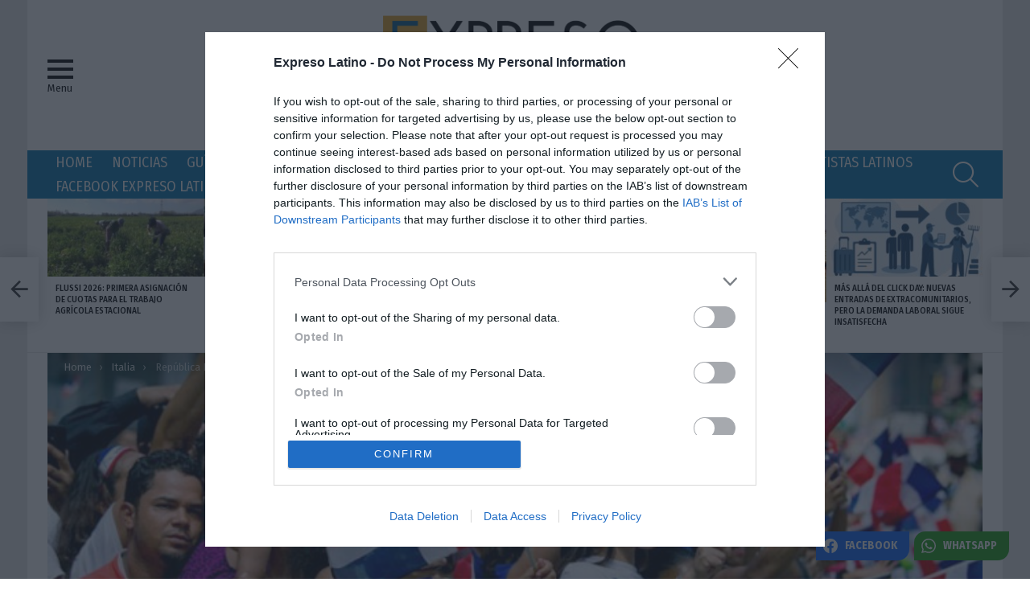

--- FILE ---
content_type: text/html; charset=utf-8
request_url: https://www.google.com/recaptcha/api2/aframe
body_size: 268
content:
<!DOCTYPE HTML><html><head><meta http-equiv="content-type" content="text/html; charset=UTF-8"></head><body><script nonce="TjkoWv6SXdw_vqM345lCag">/** Anti-fraud and anti-abuse applications only. See google.com/recaptcha */ try{var clients={'sodar':'https://pagead2.googlesyndication.com/pagead/sodar?'};window.addEventListener("message",function(a){try{if(a.source===window.parent){var b=JSON.parse(a.data);var c=clients[b['id']];if(c){var d=document.createElement('img');d.src=c+b['params']+'&rc='+(localStorage.getItem("rc::a")?sessionStorage.getItem("rc::b"):"");window.document.body.appendChild(d);sessionStorage.setItem("rc::e",parseInt(sessionStorage.getItem("rc::e")||0)+1);localStorage.setItem("rc::h",'1768546718332');}}}catch(b){}});window.parent.postMessage("_grecaptcha_ready", "*");}catch(b){}</script></body></html>

--- FILE ---
content_type: text/css
request_url: https://expresolatino.net/wp-content/plugins/ad-ace/assets/css/fonts/icofont.css?ver=19eae522a84dc075d9ed5dcbc02016bb
body_size: 555
content:
@charset "UTF-8";
@font-face {
  font-family: "adace";
  src:url("iconfont/adace.eot");
  src:url("iconfont/adace.eot?#iefix") format("embedded-opentype"),
    url("iconfont/adace.woff") format("woff"),
    url("iconfont/adace.ttf") format("truetype"),
    url("iconfont/adace.svg#adace") format("svg");
  font-weight: normal;
  font-style: normal;
}
[data-icon]:before {
  font-family: "adace" !important;
  content: attr(data-icon);
  font-style: normal !important;
  font-weight: normal !important;
  font-variant: normal !important;
  text-transform: none !important;
  speak: none;
  line-height: 1;
  -webkit-font-smoothing: antialiased;
  -moz-osx-font-smoothing: grayscale;
}
[class^="adace-iconfont"]:before,
[class*="adace-iconfont"]:before {
  font-family: "adace" !important;
  font-style: normal !important;
  font-weight: normal !important;
  font-variant: normal !important;
  text-transform: none !important;
  speak: none;
  line-height: 1;
  -webkit-font-smoothing: antialiased;
  -moz-osx-font-smoothing: grayscale;
}

.adace-comment:before {
 content: "\e000";
}
.adace-mail:before {
 content: "\e001";
}
.adace-search:before {
 content: "\e002";
}
.adace-video:before {
 content: "\e003";
}
.adace-gallery:before {
 content: "\e004";
}
.adace-user:before {
 content: "\e005";
}
.adace-user-add:before {
 content: "\e006";
}
.adace-podcast:before {
 content: "\e007";
}
.adace-views:before {
 content: "\e008";
}
.adace-shares:before {
 content: "\e009";
}
.adace-cart:before {
 content: "\e00a";
}
.adace-caret-top:before {
 content: "\e010";
}
.adace-caret-bottom:before {
 content: "\e011";
}
.adace-caret-left:before {
 content: "\e012";
}
.adace-caret-right:before {
 content: "\e013";
}
.adace-close:before {
 content: "\e014";
}
.adace-open-quote:before {
 content: "\e015";
}
.adace-spinner:before {
 content: "\e017";
}
.adace-home:before {
 content: "\e018";
}
.adace-star:before {
 content: "\e019";
}
.adace-subscribe:before {
 content: "\e020";
}
.adace-disqus:before {
 content: "\e060";
}
.adace-facebook:before {
 content: "\e061";
}
.adace-twitter:before {
 content: "\e062";
}
.adace-settings:before {
 content: "\e080";
}


--- FILE ---
content_type: application/x-javascript
request_url: https://expresolatino.net/wp-content/themes/bimber/js/featured-entries.js?ver=8.5.1
body_size: 1081
content:
/*******************
 *
 * Featured Entries
 *
 ******************/

(function ($) {

    'use strict';

    var selectors = {
        'wrapper':  '.g1-featured',
        'items':    '.g1-featured-items',
        'item':     '.g1-featured-item',
        'prevLink': '.g1-featured-arrow-prev',
        'nextLink': '.g1-featured-arrow-next'
    };

    var classes = {
        'startPos': 'g1-featured-viewport-start',
        'endPos':   'g1-featured-viewport-end',
        'noArrows':  'g1-featured-viewport-no-overflow'
    };

    var isRTL;
    var $wrapper;   // main wrapper
    var $items;     // items wrapper, is scrollable
    var $prevLink;  // move collection left
    var $nextLink;  // move collection right

    // public
    g1.featuredEntries = function () {
        isRTL = g1.isRTL();

        $(selectors.wrapper).each(function () {
            $wrapper = $(this);
            $items = $wrapper.find(selectors.items);
            $prevLink = $wrapper.find(selectors.prevLink);
            $nextLink = $wrapper.find(selectors.nextLink);

            var singleItemWidth = $items.find(selectors.item + ':first').width();
            var moveOffset = 2 * singleItemWidth;
            var direction = isRTL ? -1 : 1;

            $prevLink.on('click', function (e) {
                e.preventDefault();

                scrollHorizontally(-direction * moveOffset);
            });

            $nextLink.on('click', function (e) {
                e.preventDefault();

                scrollHorizontally(direction * moveOffset);
            });

            $items.on('scroll', function () {
                window.requestAnimationFrame(function () {
                    updateScrollState();
                });
            });

            $wrapper.removeClass('g1-featured-no-js').addClass('g1-featured-js');

            updateScrollState();
        });
    };

    // private
    function updateScrollState () {
        var width = $items.get(0).scrollWidth;
        var overflowedWidth = $items.width();
        var scrollLeft = $items.scrollLeft();

        $wrapper.removeClass(classes.endPos + ' ' + classes.startPos);
        // we add 20px "error margin", so we don't have scroll when the last element's overflow only a tiny bit.
        // 20px is equal to the padding of the title, so the text is always in viewport.
        if ( $items[0].offsetWidth + 20 >= $items[0].scrollWidth ){
            $wrapper.addClass(classes.noArrows);
            return;
        }

        // no scroll LTR, most left RTL
        if (scrollLeft <= 0) {
            if (isRTL) {
                $wrapper.addClass(classes.endPos);
                $wrapper.removeClass(classes.startPos);
            } else {
                $wrapper.addClass(classes.startPos);
                $wrapper.removeClass(classes.endPos);
            }
        // most right LTR, no scroll RTL
        } else if (width <= scrollLeft + overflowedWidth) {
            if (isRTL) {
                $wrapper.addClass(classes.startPos);
                $wrapper.removeClass(classes.endPos);
            } else {
                $wrapper.addClass(classes.endPos);
                $wrapper.removeClass(classes.startPos);
            }
        }
    }

    function scrollHorizontally(difference) {
        var leftOffset = $items.scrollLeft();

        $items.animate(
            // properties to animate
            {
                'scrollLeft': leftOffset + difference
            },
            375,        // duration
            'swing'     // easing
        );
    }

    // Fire it up.
    $(document).ready(function () {
        g1.featuredEntries();

    });
})(jQuery);
